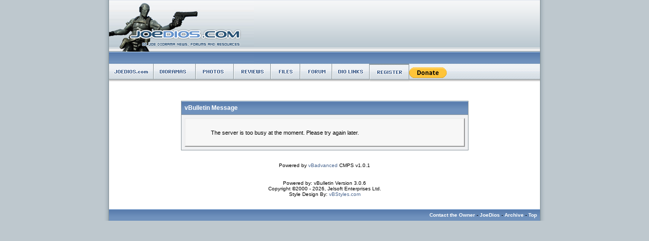

--- FILE ---
content_type: text/html; charset=ISO-8859-1
request_url: https://www.joedios.com/index.php?s=63b56a23dc78455502e74ff39bff8c55&
body_size: 24026
content:
 
 
 
 
 
 
 
<!DOCTYPE html PUBLIC "-//W3C//DTD XHTML 1.0 Transitional//EN" "http://www.w3.org/TR/xhtml1/DTD/xhtml1-transitional.dtd">
<!-- BEGIN TEMPLATE: STANDARD_ERROR -->

<html dir="ltr" lang="en">
<head>
	<title>JoeDios.com Forums</title>
<!-- BEGIN TEMPLATE: headinclude -->
<meta http-equiv="Content-Type" content="text/html; charset=ISO-8859-1" />
<meta name="generator" content="vBadvanced, vBulletin 3.0.6" />
<meta name="keywords" content="gi joe, diorama,dioramas,view,post,forum,discussion" />
<meta name="description" content="This is a GI Joe Action Figure and Diorama gallery and discussion forum" />

<!-- CSS Stylesheet -->
<style type="text/css">
<!--
/* vBulletin 3 CSS For Style 'Aria' (styleid: 2) */
body
{
	background-color: #BEC8CE;
	color: #000000;
	font: 10pt verdana, geneva, lucida, 'lucida grande', arial, helvetica, sans-serif;
	margin: 0px 0px 0px 0px;
	padding: 0px;
}
a:link
{
	color: #496690;
	text-decoration: none;
}
a:visited
{
	color: #496690;
	text-decoration: none;
}
a:hover, a:active
{
	color: #000000;
	text-decoration: underline;
}
.page
{
	background-color: #FFFFFF;
	color: #000000;
}
td, th, p, li
{
	font: 8pt verdana, geneva, lucida, 'lucida grande', arial, helvetica, sans-serif;
}
.tborder
{
	background-color: #89959B;
	color: #000000;
}
.tcat
{
	background: #587CAD url(/forum/images-aria/misc/top1.gif) repeat-x top left;
	color: #FFFFFF;
	font: bold 9pt verdana, geneva, lucida, 'lucida grande', arial, helvetica, sans-serif;
}
.tcat a:link
{
	color: #ffffff;
	text-decoration: none;
}
.tcat a:visited
{
	color: #FFFFFF;
	text-decoration: none;
}
.tcat a:hover, .tcat a:active
{
	color: #FFBA00;
	text-decoration: underline;
}
.thead
{
	background: #587CAD url(/forum/images-aria/misc/top1.gif) repeat-x top left;
	color: #FFFFFF;
	font: bold 10px tahoma, verdana, geneva, lucida, 'lucida grande', arial, helvetica, sans-serif;
}
.thead a:link
{
	color: #FFFFFF;
	text-decoration: none;
}
.thead a:visited
{
	color: #FFFFFF;
	text-decoration: none;
}
.thead a:hover, .thead a:active
{
	color: #FFBA00;
	text-decoration: underline;
}
.tfoot
{
	background: #80A5DC url(/forum/images-aria/misc/top1.gif) repeat-x top left;
	color: #FFFFFF;
}
.tfoot a:link
{
	color: #FFFFFF;
}
.tfoot a:visited
{
	color: #FFFFFF;
}
.tfoot a:hover, .tfoot a:active
{
	color: #FFFFFF;
}
.alt1, .alt1Active
{
	background-color: #DFE6EF;
	color: #000000;
	border-top: #FFFFFF 1px solid;
	border-left: #FFFFFF 1px solid;
}
.alt2, .alt2Active
{
	background-color: #E4EAF2;
	color: #000000;
	border-top: #FFFFFF 1px solid;
	border-left: #FFFFFF 1px solid;
}
.wysiwyg
{
	background-color: #FDFDFD;
	color: #555A5F;
	font: 9pt verdana, geneva, lucida, 'lucida grande', arial, helvetica, sans-serif;
}
textarea, .bginput
{
	background-color: #F7F7F7;
	color: #4D4D4D;
	font: 9pt verdana, geneva, lucida, 'lucida grande', arial, helvetica, sans-serif;
}
.button
{
	font: 11px verdana, geneva, lucida, 'lucida grande', arial, helvetica, sans-serif;
}
select
{
	background-color: #F7F7F7;
	color: #000000;
	font: 11px verdana, geneva, lucida, 'lucida grande', arial, helvetica, sans-serif;
}
option, optgroup
{
	font-size: 11px;
	font-family: verdana, geneva, lucida, 'lucida grande', arial, helvetica, sans-serif;
}
.smallfont
{
	color: #000000;
	font: 10px verdana, geneva, lucida, 'lucida grande', arial, helvetica, sans-serif;
}
.time
{
	color: #000000;
	font-size: 9px;
}
.navbar
{
	color: #000000;
	font: 10px verdana, geneva, lucida, 'lucida grande', arial, helvetica, sans-serif;
}
.highlight
{
	color: #FF0000;
	font-weight: bold;
}
.fjsel
{
	background-color: #3E5C92;
	color: #E0E0F6;
}
.fjdpth0
{
	background-color: #F7F7F7;
	color: #000000;
}
.panel
{
	background-color: #F7F7F7;
	color: #000000;
	padding: 10px;
	border: 2px outset;
}
.panelsurround
{
	background-color: #F0F1F3;
	color: #000000;
}
legend
{
	color: #000000;
	font: 10px tahoma, verdana, geneva, lucida, 'lucida grande', arial, helvetica, sans-serif;
}
.vbmenu_control
{
	background: #F7F7F7 url(/forum/images-aria/misc/nav_back.gif) repeat-x top;
	color: #FFFFFF;
	font: bold 10px tahoma, verdana, geneva, lucida, 'lucida grande', arial, helvetica, sans-serif;
	padding: 3px 6px 3px 6px;
	white-space: nowrap;
}
.vbmenu_control a:link
{
	color: #FFFFFF;
	text-decoration: none;
}
.vbmenu_control a:visited
{
	color: #FFFFFF;
	text-decoration: none;
}
.vbmenu_control a:hover, .vbmenu_control a:active
{
	color: #FFFFFF;
	text-decoration: underline;
}
.vbmenu_popup
{
	background-color: #FFFFFF;
	color: #000000;
	border: 1px solid #181B16;
	text-align: left;
}
.vbmenu_option
{
	background-color: #E3E3E3;
	color: #000000;
	font: 10px verdana, geneva, lucida, 'lucida grande', arial, helvetica, sans-serif;
	white-space: nowrap;
	cursor: pointer;
	border: 1px solid #181B16;
}
.vbmenu_option a:link
{
	color: #000000;
	text-decoration: none;
}
.vbmenu_option a:visited
{
	color: #000000;
	text-decoration: none;
}
.vbmenu_option a:hover, .vbmenu_option a:active
{
	color: #000000;
	text-decoration: none;
}
.vbmenu_hilite
{
	background-color: #D3D3D3;
	color: #000000;
	font: 10px verdana, geneva, lucida, 'lucida grande', arial, helvetica, sans-serif;
	white-space: nowrap;
	cursor: pointer;
	border: 1px solid #181B16;
}
.vbmenu_hilite a:link
{
	color: #000000;
	text-decoration: none;
}
.vbmenu_hilite a:visited
{
	color: #000000;
	text-decoration: none;
}
.vbmenu_hilite a:hover, .vbmenu_hilite a:active
{
	color: #000000;
	text-decoration: none;
}
/* Spoiler CSS */
#spoiler { background-color: #000000; color: #000000; padding: 2px; width: auto; height: auto; }
.spoiler_title { font-weight: bold; font-size: 10px; color: #FFFFFF; }

/* ***** styling for 'big' usernames on postbit etc. ***** */
.bigusername { font-size: 11pt; font-weight: bold; }


/* ***** small padding on 'thead' elements ***** */
td.thead, div.thead { padding: 4px; }

/* ***** basic styles for multi-page nav elements */
.pagenav a { text-decoration: none; }
.pagenav td { padding: 2px 4px 2px 4px; }




/* ***** define margin and font-size for elements inside panels ***** */
.fieldset { 
margin-bottom: 6px; 
-moz-border-radius: .35em .45em .50em .40em;
}
.fieldset, .fieldset td, .fieldset p, .fieldset li { font-size: 11px; }


/* ***** don't change the following ***** */
form { display: inline; }
label { cursor: default; }
.normal { font-weight: normal; }
.inlineimg { vertical-align: middle; }

TABLE.border {
border-top: 1px solid #36507B;
border-right: 1px solid #36507B;
border-left: 1px solid #36507B;
border-bottom: 1px solid #36507B;
}

.info {
padding-left: 3px;
padding-right: 0px;
padding-top: 3px;
padding-bottom: 3px;
background-color: #FFFFFF;
border-top: 1px dotted #505050;
border-right: 1px dotted #505050;
border-left: 1px dotted #505050;
border-bottom: 1px dotted #505050;
margin-bottom: 3px;
}

TABLE.nav {
border-right: 1px solid #181B16;
border-left: 1px solid #181B16;
}



.xcat
{
	
	color: #FFFFFF;
	font: bold 11px tahoma, geneva, lucida, 'lucida grande', arial, helvetica, sans-serif;
}
.xcat a:link
{
	color: #ffffff;
	text-decoration: none;
}
.xcat a:visited
{
	color: #FFFFFF;
	text-decoration: none;
}
.xcat a:hover, .xcat a:active
{
	color: #CCCCCC;
	text-decoration: underline;
}

.white2
{
color: #FFFFFF;
font: bold 10px tahoma, verdana, geneva, lucida, 'lucida grande', arial, helvetica, sans-serif;
font-style: bold;
}
A.white2:link, A.white2:visited, A.white2:active { 
color: #FFFFFF;
font-weight: bold; 
font-size: 10px;
font-family:  tahoma, verdana, geneva, lucida, 'lucida grande', arial, helvetica, sans-serif;
font-style: bold;
text-decoration: none; 
}
A.white2:hover {
color: #FFFFFF;
font-weight: bold; 
font-size: 10px;
font-family:  tahoma, verdana, geneva, lucida, 'lucida grande', arial, helvetica, sans-serif;
font-style: bold;
text-decoration: underline; 

}
-->
</style>

<!-- / CSS Stylesheet -->

<script type="text/javascript">
<!--
var SESSIONURL = "s=e38a127424f47cd4fed669f1aac4a19a&";
var IMGDIR_MISC = "/forum/images-aria/misc";
// -->
</script>

<script type="text/javascript" src="https://www.joedios.com/forum/clientscript/vbulletin_global.js"></script>
<script type="text/javascript" src="https://www.joedios.com/forum/clientscript/vbulletin_menu.js"></script>


<SCRIPT LANGUAGE=JavaScript SRC="/forum/images-aria/misc/rollovers.js" TYPE="text/javascript"></SCRIPT>

<SCRIPT LANGUAGE="javascript">
<!--


JSFX.Rollover("joedioscom",    "/forum/images-aria/misc/joedioscom_f2.gif");
JSFX.Rollover("dioramas",    "/forum/images-aria/misc/dioramas_f2.gif");
JSFX.Rollover("photos",    "/forum/images-aria/misc/photos_f2.gif");

JSFX.Rollover("arah",    "/forum/images-aria/misc/arah_f2.gif");
JSFX.Rollover("reviews",    "/forum/images-aria/misc/reviews_f2.gif");
JSFX.Rollover("collections",    "/forum/images-aria/misc/collections_f2.gif");
JSFX.Rollover("photos",    "/forum/images-aria/misc/photos_f2.gif");
JSFX.Rollover("files",    "/forum/images-aria/misc/files_f2.gif");
JSFX.Rollover("forum",    "/forum/images-aria/misc/forum_f2.gif");
JSFX.Rollover("links",    "/forum/images-aria/misc/links_f2.gif");
JSFX.Rollover("quicklinks",    "/forum/images-aria/misc/quicklinks_f2.gif");
JSFX.Rollover("usercp",    "/forum/images-aria/misc/usercp_f2.gif");
JSFX.Rollover("contribute",    "/forum/images-aria/misc/contribute_f2.gif");
JSFX.Rollover("register",    "/forum/images-aria/misc/register_over.gif");

//-->
</SCRIPT>
<!-- END TEMPLATE: headinclude -->

</head>
<body>
<!-- BEGIN TEMPLATE: header -->
<a name="top"></a>
<table width="880" align="center" border="0" cellspacing="0" cellpadding="0">
  <tr>
    <td width="15" background="/forum/images-aria/misc/left.gif"><img src="/forum/images-aria/misc/left.gif" width="15"  border="0" alt="" /></td>
    <td width="100%">

<table width="100%"  border="0" cellspacing="0" cellpadding="0" align="center" background="/forum/images-aria/misc/nav_bg.gif">
  <tr>
    <td colspan="11">

<table border="0" cellspacing="0" cellpadding="0">
  <tr>
    <td><!-- logo --><a href="/index.php?s=e38a127424f47cd4fed669f1aac4a19a&amp;"><img src="http://www.joedios.com/forum/images-aria/misc/logo.png" border="0" alt="JoeDios.com Forums" /></a><!-- /logo --></td>
    <td width=470 align=right valign=middle>&nbsp;

<!-- google ad here -->



</td>
  </tr>
</table>

</td>
  </tr>
  <tr>
      <!-- *** Start joedioscom *** --><td width="39"><table width="88" height="37" border="0" cellpadding="0" cellspacing="0">
      <tr>
        <td background="/forum/images-aria/misc/joedioscom.gif"><a href="/index.php?s=e38a127424f47cd4fed669f1aac4a19a&amp;"
		onMouseOver="JSFX.fadeIn('joedioscom')"
		onMouseOut="JSFX.fadeOut('joedioscom')"><img name="joedioscom" class="imgFader"
		src="/forum/images-aria/misc/joedioscom.gif"  width="88" height="37" border="0"></A></td>
      </tr>
    </table></td><!-- *** End joedioscom *** -->


      <!-- *** Start dioramas *** --><td width="39"><table width="83" height="37" border="0" cellpadding="0" cellspacing="0">
      <tr>
        <td background="/forum/images-aria/misc/dioramas.gif" id="Dioramas"><a href="/dioramas/browseimages.php?c=6&s=e38a127424f47cd4fed669f1aac4a19a&amp;"
		onMouseOver="JSFX.fadeIn('dioramas')"
		onMouseOut="JSFX.fadeOut('dioramas')"><img name="dioramas" class="imgFader"
		src="/forum/images-aria/misc/dioramas.gif"  width="83" height="37" border="0"></A><script type="text/javascript"> vbmenu_register("Dioramas", 1); </script></td>
      </tr>
    </table></td><!-- *** End dioramas *** -->

	      <!-- *** Start photos *** --><td width="39"><table width="75" height="37" border="0" cellpadding="0" cellspacing="0">
      <tr>
        <td background="/forum/images-aria/misc/photos.gif" id="Photos"><a href="/dioramas/browseimages.php?c=7&s=e38a127424f47cd4fed669f1aac4a19a&amp;"
		onMouseOver="JSFX.fadeIn('photos')"
		onMouseOut="JSFX.fadeOut('photos')"><img name="photos" class="imgFader"
		src="/forum/images-aria/misc/photos.gif"  width="75" height="37" border="0"></A><script type="text/javascript"> vbmenu_register("Photos", 1); </script></td>
      </tr>
    </table></td><!-- *** End photos *** -->

<!-- NEW STUFF HERE -->

	      <!-- *** Start reviews *** --><td width="39"><table width="73" height="37" border="0" cellpadding="0" cellspacing="0">
      <tr>
        <td background="/forum/images-aria/misc/reviews.gif" id="Reviews"><a href="/dioramas/browseimages.php?c=9&s=e38a127424f47cd4fed669f1aac4a19a&amp;"
		onMouseOver="JSFX.fadeIn('reviews')"
		onMouseOut="JSFX.fadeOut('reviews')"><img name="reviews" class="imgFader"
		src="/forum/images-aria/misc/reviews.gif" width="73" height="37" border="0"></A><script type="text/javascript"> vbmenu_register("Reviews", 1); </script></td>
      </tr>
    </table></td>
<!-- *** End reviews *** -->

<!-- *** Start files *** -->
  <td width="39"><table width="58" height="37" border="0" cellpadding="0" cellspacing="0">
      <tr>
        <td background="/forum/images-aria/misc/files.gif" id="Files"><a href="/dioramas/browseimages.php?c=8&s=e38a127424f47cd4fed669f1aac4a19a&amp;"
		onMouseOver="JSFX.fadeIn('files')"
		onMouseOut="JSFX.fadeOut('files')"><img name="files" class="imgFader"
		src="/forum/images-aria/misc/files.gif"  width="58" height="37" border="0"></A><script type="text/javascript"> vbmenu_register("Files", 1); </script></td>
      </tr>
    </table></td>
<!-- *** End files *** -->

<!-- *** Start forum *** -->
<td width="39"><table width="63" height="37" border="0" cellpadding="0" cellspacing="0">
      <tr>
        <td background="/forum/images-aria/misc/forum.gif"><a href="http://www.joedios.com/forum/forumdisplay.php?f=2"
		onMouseOver="JSFX.fadeIn('forum')"
		onMouseOut="JSFX.fadeOut('forum')"><img name="forum" class="imgFader"
		src="/forum/images-aria/misc/forum.gif"  width="63" height="37" border="0"></A></td>
      </tr>
    </table></td>
<!-- *** End forum *** -->

<!-- *** Start links *** -->
<td width="39"><table width="74" height="37" border="0" cellpadding="0" cellspacing="0">
      <tr>
        <td background="/forum/images-aria/misc/links.gif"><a href="/links/index.php?s=e38a127424f47cd4fed669f1aac4a19a&amp;"
		onMouseOver="JSFX.fadeIn('links')"
		onMouseOut="JSFX.fadeOut('links')"><img name="links" class="imgFader"
		src="/forum/images-aria/misc/links.gif"  width="74" height="37" border="0"></A></td>
      </tr>
    </table></td>
<!-- *** End links *** -->

<!-- *** Start Quick Links *** -->

<!-- *** End Quick Links *** -->

<!-- *** Start Register *** -->

 <td width="39"><table width="78" height="37" border="0" cellpadding="0" cellspacing="0">
      <tr>
        <td background="/forum/images-aria/misc/register.gif"><a href="/forum/register.php?s=e38a127424f47cd4fed669f1aac4a19a&amp;"
		onMouseOver="JSFX.fadeIn('register')"
		onMouseOut="JSFX.fadeOut('register')"><img name="register" class="imgFader"
		src="/forum/images-aria/misc/register.gif"  width="78" height="37" border="0"></A></td>
      </tr>
    </table></td>

<!-- *** End Register *** -->

<!-- *** Start User CP *** -->

<!-- *** End User Cp *** -->

<!-- *** Start Paypal*** -->

<td><table width="78" height="37" border="0" cellpadding="0" cellspacing="0">
      <tr>
        <td background="/forum/images-aria/misc/buttonbg.gif">
<form action="https://www.paypal.com/cgi-bin/webscr" method="post" target="_top">
<input type="hidden" name="cmd" value="_s-xclick">
<input type="hidden" name="hosted_button_id" value="3M4UXMEKBPJLY">
<input type="image" src="https://www.paypalobjects.com/en_US/i/btn/btn_donate_SM.gif" border="0" name="submit" alt="PayPal - The safer, easier way to pay online!">
<img alt="" border="0" src="https://www.paypalobjects.com/en_US/i/scr/pixel.gif" width="1" height="1">
</form>

</td></tr></table>
</td>

<!-- *** End Paypal*** -->



<!-- *** Start old Contribute *** -->

<!--
<td width="39"><table width="83" height="37" border="0" cellpadding="0" cellspacing="0">
      <tr>
        <td background="/forum/images-aria/misc/contribute.gif"><a href="/forum/faq.php?s=e38a127424f47cd4fed669f1aac4a19a&amp;"
		onMouseOver="JSFX.fadeIn('contribute')"
		onMouseOut="JSFX.fadeOut('contribute')"><img name="contribute" class="imgFader"
		src="/forum/images-aria/misc/contribute.gif"  width="83" height="37" border="0"></A></td>
      </tr>
    </table></td> -->

<!-- *** End old Contribute *** -->

    <td width="100%" background="/forum/images-aria/misc/nav_buttons_bg.gif"><img src="/forum/images-aria/misc/nav_buttons_bg.gif" width="9" height="37"></td>
  </tr>
  
</table>


<!-- NAVBAR POPUP MENUS -->

	<!-- Dioramas menu -->
	<div class="vbmenu_popup" id="Dioramas_menu" style="display:none">
	   <table cellpadding="4" cellspacing="1">
	      <tr>
        	 <td class="vbmenu_option">
	            <a href="http://www.joedios.com/dioramas/browseimages.php?c=6&">Latest Dioramas</a>
        	 </td>
	      </tr>
      	<tr>
        	 <td class="vbmenu_option">
 	           <a href="http://www.joedios.com/dioramas/browseimages.php?s=&do=browseimages&catid=6&imageuser=0&orderby=lastpostdateline&direction=DESC&cutoffdate=-1">Latest Replies to Dios</a> &nbsp; &nbsp; &nbsp; 
        	 </td>
	      </tr>
	   </table>
	</div>

	<!-- Photos menu -->
	<div class="vbmenu_popup" id="Photos_menu" style="display:none">
	   <table cellpadding="4" cellspacing="1">
	      <tr>
	         <td class="vbmenu_option">
	            <a href="http://www.joedios.com/dioramas/browseimages.php?c=7&">Latest Photos</a>
	         </td>
	      </tr>
	      <tr>
	         <td class="vbmenu_option">
	            <a href="http://www.joedios.com/dioramas/browseimages.php?s=&do=browseimages&catid=7&imageuser=0&orderby=lastpostdateline&direction=DESC&cutoffdate=-1">Latest Replies to Photos</a> &nbsp; &nbsp; &nbsp; 
	         </td>
	      </tr>
	   </table>
	</div>

	<!-- Reviews menu -->
	<div class="vbmenu_popup" id="Reviews_menu" style="display:none">
	   <table cellpadding="4" cellspacing="1">
	      <tr>
	         <td class="vbmenu_option">
	            <a href="http://www.joedios.com/dioramas/browseimages.php?c=9&">Latest Reviews</a>
	         </td>
	      </tr>
	      <tr>
	         <td class="vbmenu_option">
	            <a href="http://www.joedios.com/dioramas/browseimages.php?s=&do=browseimages&catid=9&imageuser=0&orderby=lastpostdateline&direction=DESC&cutoffdate=-1">Latest Replies to Reviews</a> &nbsp; &nbsp; &nbsp; 
	         </td>
	      </tr>
	   </table>
	</div>

	<!-- Files menu -->
	<div class="vbmenu_popup" id="Files_menu" style="display:none">
	   <table cellpadding="4" cellspacing="1">
	      <tr>
	         <td class="vbmenu_option">
	            <a href="http://www.joedios.com/dioramas/browseimages.php?c=8&">Latest Files</a>
	         </td>
	      </tr>
	      <tr>
	         <td class="vbmenu_option">
	            <a href="http://www.joedios.com/dioramas/browseimages.php?s=&do=browseimages&catid=8&imageuser=0&orderby=lastpostdateline&direction=DESC&cutoffdate=-1">Latest Replies to Files</a> &nbsp; &nbsp; &nbsp; 
	         </td>
	      </tr>
	   </table>
	</div>
	

	

	
<!-- / NAVBAR POPUP MENUS -->

<!-- content table -->
<!-- BEGIN TEMPLATE: spacer_open -->
<!-- open content container -->

	<div align="center">
		<div class="page" style="width:100%; text-align:left">
			<div style="padding:0px 20px 0px 20px">

<!-- END TEMPLATE: spacer_open -->


<!-- END TEMPLATE: header -->

<br />
<br />
<br />

<table class="tborder" cellpadding="6" cellspacing="1" border="0" width="70%" align="center">
<tr>
	<td class="tcat">vBulletin Message</td>
</tr>
<tr>
	<td class="panelsurround" align="center">
	<div class="panel">
		<div align="left">
	
				
			<!-- main error message -->
			
			
			<blockquote><p>The server is too busy at the moment. Please try again later.</p></blockquote>
			
				
			<!-- / main error message -->			
		
		
		</div>
	</div>
	<!--
	<div style="margin-top:6px">
		<input type="submit" class="button" value="Go Back" accesskey="s" onclick="history.back(1); return false" />
	</div>
	-->
	</td>
</tr>
</table>

<br />


<!-- forum jump -->
<table cellpadding="0" cellspacing="0" border="0" align="center">
<tr>
	<td></td>
</tr>
</table>
<!-- / forum jump -->


<br />

<!-- BEGIN TEMPLATE: adv_portal_footer -->
<!-- Do NOT remove this copyright notice. Doing so is a violation of your user agreement! -->

<div align="center" class="smallfont">Powered by <a href="http://vbadvanced.com" target="_blank">vBadvanced</a> CMPS v1.0.1</div>
<!-- END TEMPLATE: adv_portal_footer --><!-- BEGIN TEMPLATE: footer -->
<br />

<br />

<!-- Begin Google Footer Ad -->
<DIV align=center>
<script type="text/javascript"><!--
google_ad_client = "pub-8922707270539450";
/* 728x90, created 3/12/09 */
google_ad_slot = "5304781030";
google_ad_width = 728;
google_ad_height = 90;
//-->
</script>
<script type="text/javascript"
src="http://pagead2.googlesyndication.com/pagead/show_ads.js">
</script>
</DIV>
<!-- End Google Footer Ad -->

	<div class="smallfont" align="center">
	<!-- Do not remove this copyright notice -->
	Powered by: vBulletin Version 3.0.6<br />Copyright &copy;2000 - 2026, Jelsoft Enterprises Ltd.<br />
Style Design By: <a href="http://www.vbstyles.com" target="_blank">vBStyles.com</a>
	<!-- Do not remove this copyright notice -->
	</div>

	<div class="smallfont" align="center">
	<!-- Do not remove <img src="https://www.joedios.com/forum/cron.php?s=e38a127424f47cd4fed669f1aac4a19a&amp;&amp;rand=774039" alt="" width="1" height="1" border="0" /> or your scheduled tasks will cease to function -->
	<img src="https://www.joedios.com/forum/cron.php?s=e38a127424f47cd4fed669f1aac4a19a&amp;&amp;rand=774039" alt="" width="1" height="1" border="0" />
	<!-- Do not remove <img src="https://www.joedios.com/forum/cron.php?s=e38a127424f47cd4fed669f1aac4a19a&amp;&amp;rand=774039" alt="" width="1" height="1" border="0" /> or your scheduled tasks will cease to function -->
	
	
	</div>

<br />

<br />

<!-- BEGIN TEMPLATE: spacer_close -->

		</div>	
	</div>
</div>

<!-- / close content container -->
<!-- END TEMPLATE: spacer_close -->
<!-- /content area table -->

<form action="index.php" method="get">
	
<table cellpadding="6" cellspacing="0" border="0" width="100%" class="page" align="center">
<tr>
	
	<td class="tfoot" align="right">
		<div class="smallfont">
			<strong>
<SCRIPT LANGUAGE="JavaScript">
<!-- Begin
user = "JoeDios.com";
site = "gmail.com";

document.write('<a href=\"mailto:' + user + '@' + site + '\">');
document.write('Contact the Owner' + '</a>');
// End -->
</SCRIPT> -
				<a href="https://www.joedios.com">JoeDios</a> -
				
				
				<a href="https://www.joedios.com/forum/archive/index.php">Archive</a> -
				
				<a href="#top" onclick="self.scrollTo(0, 0); return false;">Top</a>
			</strong>
		</div>
	</td>
</tr>
</table>



</form>





<script type="text/javascript">
<!--
	// Main vBulletin Javascript Initialization
	vBulletin_init();

	// Initialize 'Active' Table Cells
	//activecells_init();
//-->
</script>

</td>
    <td width="15" background="/forum/images-aria/misc/right.gif"><img src="/forum/images-aria/misc/right.gif" width="15"  border="0" alt="" /></td>
  </tr>
</table>
<!-- END TEMPLATE: footer --><!-- Powered by vbadvanced -->

</body>
</html>
<!-- END TEMPLATE: STANDARD_ERROR -->

--- FILE ---
content_type: application/javascript
request_url: https://www.joedios.com/forum/images-aria/misc/rollovers.js
body_size: 9604
content:
/******************************************************************* 
* File    : © JavaScript-FX.com
* Created : 2001/08/31 
* Author  : Roy Whittle  (Roy@Whittle.com) www.Roy.Whittle.com 
***********************************************************************/

var FadeInStep 	= 18;
var FadeOutStep = 18;

document.write('<STYLE TYPE="text/css">.imgFader{ position:relative; filter:alpha(opacity=0); -moz-opacity:0.0 }</STYLE>');

if(!window.JSFX)
	JSFX=new Object();

JSFX.RolloverObjects=new Array();

JSFX.Rollover = function(name, img)
{
	JSFX.RolloverObjects[name]=new Image();
	JSFX.RolloverObjects[name].img_src = img;	
	if(!JSFX.Rollover.postLoad)
		JSFX.RolloverObjects[name].src = img;
}
JSFX.Rollover.postLoad = false;
JSFX.Rollover.loadImages = function()
{
	var i;
	for(i in JSFX.RolloverObjects)
	{
		r=JSFX.RolloverObjects[i];
		r.src=r.img_src;
	}
}
JSFX.Rollover.error = function(n)
{
		alert("JSFX.Rollover - An Error has been detected\n"
			+ "----------------------------------\n"
			+ "You must define a JSFX.Rollover in your document\n"
			+ "JSFX.Rollover(\""+n+"\",\"your_on_img.gif\")\n"
			+ "(check the spelling of your JSFX.Rollovers)");
}
/*******************************************************************
*
* Function    : getImg
*
* Description : In Netscape 4 images could be in layers so we might
*		    have to recurse the layers to find the image
*
*****************************************************************/
JSFX.getImg = function(n, d) 
{
	var img = d.images[n];
	if(!img && d.layers)  
		for(var i=0 ; !img && i<d.layers.length ; i++)
			img=JSFX.getImg(n,d.layers[i].document);
	return img;
}
/*******************************************************************
*
* Function    : findImg
*
* Description : gets the image from the document and reports an
*		    error if it cannot find it.
*
*****************************************************************/
JSFX.findImg = function(n, d) 
{
	var img = JSFX.getImg(n, d);

	/*** Stop emails because the image was named incorrectly ***/
	if(!img)
	{
		alert("JSFX.findImg - An Error has been detected\n"
			+ "----------------------------------\n"
			+ "You must define an image in your document\n"
			+ "<IMG SRC=\"your_image.ext\" NAME=\""+n+"\">\n"
			+ "(check the NAME= attribute of your images)");

		return(new Image());
	}
	return img;
}

JSFX.ImageFadeRunning=false;
JSFX.ImageFadeInterval=30;

/*******************************************************************
*
* Function    : imgFadeIn
*
* Description : This function is based on the turn_on() function
*		      of animate2.js (animated rollovers from www.roy.whittle.com).
*		      Each image object is given a state. 
*			OnMouseOver the state is switched depending on the current state.
*			Current state -> Switch to
*			===========================
*			null		->	OFF.
*			OFF		->	FADE_IN
*			FADE_OUT	->	FADE_IN
*			FADE_OUT	->	FADE_OUT_IN (if the new image is different)
*			FADE_IN_OUT->	FADE_IN (if the image is the same)
*****************************************************************/
JSFX.imgFadeIn = function(img, imgSrc)
{
	if(img) 
	{
		if(img.state == null) 
		{
			img.state = "OFF";
			img.index = 0;
			img.next_on    = null;
		}

		if(img.state == "OFF")
		{
			/*** Vers 1.7 only load the ON image once ever ***/
			if(img.src.indexOf(imgSrc) == -1)
				img.src=imgSrc;

			img.currSrc = imgSrc;
			img.state = "FADE_IN";
			JSFX.startFading();
		}
		else if( img.state == "FADE_IN_OUT"
			|| img.state == "FADE_OUT_IN"
			|| img.state == "FADE_OUT")
		{
			if(img.currSrc == imgSrc)
				img.state = "FADE_IN";
			else
			{

				img.next_on = imgSrc;
				img.state="FADE_OUT_IN";
			}
		}
	}
}
/*******************************************************************
*
* Function    : imgFadeOut
*
* Description : This function is based on the turn_off function
*		      of animate2.js (animated rollovers from www.roy.whittle.com).
*		      Each image object is given a state. 
*			OnMouseOut the state is switched depending on the current state.
*			Current state -> Switch to
*			===========================
*			ON		->	FADE_OUT.
*			FADE_IN	->	FADE_IN_OUT.
*			FADE_OUT_IN	->	FADE_IN. (after swapping to the next image)
*****************************************************************/
JSFX.imgFadeOut = function(img)
{
	if(img)
	{
		if(img.state=="ON")
		{
			img.state="FADE_OUT";
			JSFX.startFading();
		}
		else if(img.state == "FADE_IN")
		{
			img.state="FADE_IN_OUT";
		}
		else if(img.state=="FADE_OUT_IN")
		{
			img.next_on == null;
			img.state = "FADE_OUT";
		}
	}
}
/*******************************************************************
*
* Function    : startFading
*
* Description : This function is based on the start_animating() function
*	        	of animate2.js (animated rollovers from www.roy.whittle.com).
*			If the timer is not currently running, it is started.
*			Only 1 timer is used for all objects
*****************************************************************/
JSFX.startFading = function()
{
	if(!JSFX.ImageFadeRunning)
		JSFX.ImageFadeAnimation();
}

/*******************************************************************
*
* Function    : ImageFadeAnimation
*
* Description : This function is based on the Animate function
*		    of animate2.js (animated rollovers from www.roy.whittle.com).
*		    Each image object has a state. This function
*		    modifies each object and (possibly) changes its state.
*****************************************************************/
JSFX.ImageFadeAnimation = function()
{
	JSFX.ImageFadeRunning = false;
	for(i=0 ; i<document.images.length ; i++)
	{
		var img = document.images[i];
		if(img.state)
		{
			if(img.state == "FADE_IN")
			{
				img.index+=FadeInStep;

				if(img.index > 100)
					img.index = 100;

				if(img.filters)
					img.filters.alpha.opacity = img.index;
				else
					img.style.MozOpacity = img.index/101;

				if(img.index == 100)
					img.state="ON";
				else
					JSFX.ImageFadeRunning = true;
			}
			else if(img.state == "FADE_IN_OUT")
			{
				img.index+=FadeInStep;
				if(img.index > 100)
					img.index = 100;

				if(img.filters)
					img.filters.alpha.opacity = img.index;
				else 
					img.style.MozOpacity = img.index/101;

	
				if(img.index == 100)
					img.state="FADE_OUT";

				JSFX.ImageFadeRunning = true;
			}
			else if(img.state == "FADE_OUT")
			{
				img.index-=FadeOutStep;
				if(img.index < 0)
					img.index = 0;

				if(img.filters)
					img.filters.alpha.opacity = img.index;
				else
					img.style.MozOpacity = img.index/101;


				if(img.index == 0)
					img.state="OFF";
				else
					JSFX.ImageFadeRunning = true;
			}
			else if(img.state == "FADE_OUT_IN")
			{
				img.index-=FadeOutStep;
				if(img.index < 0)
					img.index = 0;

				if(img.filters)
					img.filters.alpha.opacity = img.index;
				else
					img.style.MozOpacity = img.index/101;

				if(img.index == 0)
				{
					img.src = img.next_on;
					img.currSrc = img.next_on;
					img.state="FADE_IN";
				}
				JSFX.ImageFadeRunning = true;
			}
		}
	}
	/*** Check to see if we need to animate any more frames. ***/
	if(JSFX.ImageFadeRunning)
		setTimeout("JSFX.ImageFadeAnimation()", JSFX.ImageFadeInterval);
}
/*******************************************************************
*
* Function    : hasOpacity
*
* Description : Tests if the browser allows Opacity
*
*****************************************************************/
JSFX.hasOpacity = function(obj)
{
	if(document.layers)
		return false;

	if(window.opera)
		return false;

	if(navigator.userAgent.toLowerCase().indexOf("mac") != -1)
		return false;

	return true;
}
/*******************************************************************
*
* Function    : fadeIn /fadeOut
*
* Description : Detects browser that can do opacity and fades the images
*		    For browsers that do not support opacity it just does an image swap.
*		    (I only know about NS4 but maybe IE on a Mac also ?)
*		    For these functions to work you need to name the image
*			e.g. for an image named "home" you need
*			<IMG .... NAME="home">
*		    and you need 2 images, the on and the off image
*****************************************************************/
JSFX.fadeIn = function(imgName, rollName)
{
	if(rollName == null)
		rollName=imgName;

	/*** Stop emails because the rollover was named incorrectly ***/
	if(!JSFX.RolloverObjects[rollName])
	{
		JSFX.Rollover.error(rollName);
		return;
	}

	var img = JSFX.findImg(imgName, document);
	if(JSFX.hasOpacity(img))
		JSFX.imgFadeIn(img, JSFX.RolloverObjects[rollName].img_src);
	else
	{
		if(img.offSrc==null)
			img.offSrc=img.src;
		img.src=JSFX.RolloverObjects[rollName].img_src;
	}
}
JSFX.fadeOut = function(imgName)
{
	var img = JSFX.findImg(imgName, document);
	if(JSFX.hasOpacity(img))
		JSFX.imgFadeOut(img);
	else
		img.src=img.offSrc;
}
/*******************************************************************
*
* Function    : imgOn /imgOff
*
* Description : Included these functions so you can mix simple and
*		    fading rollovers without having to include 2 ".js" files
*
*****************************************************************/
JSFX.imgOn = function(imgName, rollName)
{
	if(rollName == null)
		rollName=imgName;

	/*** Stop emails because the rollover was named incorrectly ***/
	if(!JSFX.RolloverObjects[rollName])
	{
		JSFX.Rollover.error(rollName);
		return;
	}
	var img = JSFX.findImg(imgName,document);
	if(img.offSrc==null)
		img.offSrc=img.src;
	img.src=JSFX.RolloverObjects[rollName].img_src;
}
JSFX.imgOff = function(imgName)
{
	var img = JSFX.findImg(imgName,document);
	img.src=img.offSrc;
}
